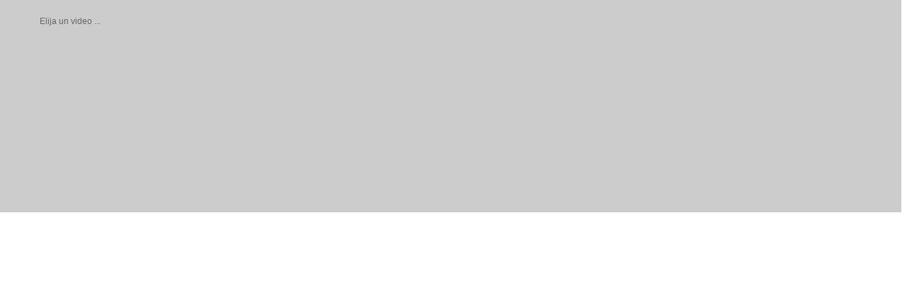

--- FILE ---
content_type: text/html
request_url: https://soloinox.es/videos/video.asp
body_size: 1243
content:

<script>
  (function(i,s,o,g,r,a,m){i['GoogleAnalyticsObject']=r;i[r]=i[r]||function(){
  (i[r].q=i[r].q||[]).push(arguments)},i[r].l=1*new Date();a=s.createElement(o),
  m=s.getElementsByTagName(o)[0];a.async=1;a.src=g;m.parentNode.insertBefore(a,m)
  })(window,document,'script','//www.google-analytics.com/analytics.js','ga');

  ga('create', 'UA-6772708-3', 'auto');
  ga('send', 'pageview');

</script>
 

</html>

<!DOCTYPE html PUBLIC "-//W3C//DTD XHTML 1.0 Transitional//EN" "http://www.w3.org/TR/xhtml1/DTD/xhtml1-transitional.dtd">
<html xmlns="http://www.w3.org/1999/xhtml" lang="en">
<head>
<meta http-equiv="Content-Type" content="text/html; charset=utf-8" />
<title>Videos</title>
<link href="/css/juststainless.css" rel="stylesheet" type="text/css" />
<style type="text/css">
<!--
body {
	margin-left: 0px;
	margin-top: 0px;
}
.style2 {color: #666666}
-->
</style></head>

<body>
<table width="100%" height="300" border="0" cellpadding="0" cellspacing="0" bgcolor="#CCCCCC">
  <tr>
    <td height="19">&nbsp;</td>
    <td>&nbsp;</td>
  </tr>
  <tr>
    <td height="19" >&nbsp;</td>
    <td><div align="left" class="arial_12_norm style2">Elija un video ...</div></td>
  </tr>
  <tr>
    <td height="250">&nbsp;</td>
    <td height="250">&nbsp;</td>
  </tr>
</table>
</body>
</html>


--- FILE ---
content_type: text/css
request_url: https://soloinox.es/css/juststainless.css
body_size: 7855
content:
/* FONTS */
@font-face {
    font-family: 'CalibriRegular';
	src:url('css/fonts/Calibri.eot');
    src: url('css/fonts/Calibri.eot?#iefix') format('embedded-opentype'),
         url('css/fonts/Calibri.woff') format('woff'),
         url('css/fonts/Calibri.ttf') format('truetype'),
    font-weight: normal;
    font-style: normal;
}

@font-face {
    font-family: 'CalibriBold';
    src: url('css/fonts/CalibriBold.eot');
    src: url('css/fonts/CalibriBold.eot?#iefix') format('embedded-opentype'),
         url('css/fonts/CalibriBold.woff') format('woff'),
         url('css/fonts/CalibriBold.ttf') format('truetype'),
         url('css/fonts/CalibriBold.svg#CalibriBold') format('svg');
    font-weight: normal;
    font-style: normal;
}

@font-face {
    font-family: 'CenturyGothic';
    src: url('css/fonts/Gothic.eot');
    src: url('css/fonts/Gothic.eot?#iefix') format('embedded-opentype'),
         url('css/fonts/Gothic.woff') format('woff'),
         url('css/fonts/Gothic.ttf') format('truetype'),
         url('css/fonts/Gothic.svg#CalibriBold') format('svg');
    font-weight: normal;
    font-style: normal;
}

@font-face {
    font-family: 'CenturyGothicBold';
    src: url('css/fonts/GothicBold.eot');
    src: url('css/fonts/GothicBold.eot?#iefix') format('embedded-opentype'),
         url('css/fonts/GothicBold.woff') format('woff'),
         url('css/fonts/GothicBold.ttf') format('truetype'),
         url('css/fonts/GothicBold.svg#CalibriBold') format('svg');
    font-weight: normal;
    font-style: normal;
}

.handrail_gallery_images {
	max-height:150px;
	max-width:150px;	
}

.testing td {
	padding-left:10px;
	font-family: Arial, Helvetica, sans-serif;
	font-size: 13px;
}

.tableborder {
	border:collapse;
	border:thin solid #CCC;
}

.testing th {
	padding-left:10px;
	font-family: Arial, Helvetica, sans-serif;
	font-size: 13px;
}

#subtext {
	padding-bottom:5px;
	padding-top:15px;
	max-width:350px;
	font-size:15px;
}

#sign {
	position:relative;
	left:11px;
	top:7px;
	z-index:1000;
	float:left;
	padding-right:0px;
}

#signProducts {
	position:relative;
	left:5px;
	top:7px;
	z-index:0;
	float:left;
	padding-right:0px;
}

a:link {
	font-family: Arial, Helvetica, sans-serif;
	color: #000000;
	text-decoration: none;
}

a:visited {
	font-family: Arial, Helvetica, sans-serif;
	color: #000000;
	text-decoration: none;
}

a:active {
	font-family: Arial, Helvetica, sans-serif;
	color: #000000;
	text-decoration: none;
}

a:hover {
	font-family: Arial, Helvetica, sans-serif;
	color: #000000;
	text-decoration: underline;
}

.phone_no {
	font-family: Arial, Helvetica, sans-serif;
	font-size: 18px;
	color: #F00; 
}

.verdana_10_bold {
	font-family: Verdana, Arial, Helvetica, sans-serif;
	font-size: 10px;
	font-weight: bold;
	color: #000000;
}

.verdana_10_norm {
	font-family: Verdana, Arial, Helvetica, sans-serif;
	font-size: 10px;
	font-weight: normal;
	color: #000000;
}

.verdana_12_bold {
	font-family: Verdana, Arial, Helvetica, sans-serif;
	font-size: 12px;
	font-weight: bold;
	color: #000000;
}

.product_title {
	font-family: Verdana, Arial, Helvetica;
	font-size: 18px;
	font-weight: normal;
	color: #666;
}

.verdana_12_norm {
	font-family: Verdana, Arial, Helvetica, sans-serif;
	font-size: 12px;
	font-weight: normal;
	color: #000000;
}

.text {  
	font-family: Arial, Helvetica, sans-serif; 
	font-size: 12px;
}

.topbanner {
	font-family: Arial, Helvetica, sans-serif;
	font-size: 12px;
	font-weight: bold;
	color: #FF0000;
}

.vert {
	margin: 0px;
	padding: 0px;
	width: 1px;
}

.arial_12_norm {
	font-family: Arial, Helvetica, sans-serif;
	font-size: 12px;
	font-weight: normal;
	color: #000;
	text-decoration: none;
}

.arial_10_grey {
	font-family: Arial, Helvetica, sans-serif;
	font-size: 10px;
	font-weight: normal;
	color: #666;
	text-decoration: none;
}	

.arial_12_bold {
	font-family: Arial, Helvetica, sans-serif;
	font-size: 12px;
	font-weight: bold;
	color: #000;
	text-decoration: none;
}

.arial_13_bold {
	font-family: Arial, Helvetica, sans-serif;
	font-size: 14px;
	font-weight: bold;
	color: #000;
	text-decoration: none;
}

.white {
	font-family: Verdana, Arial, Helvetica, sans-serif;
	font-size: 12px;
	color: #FFF;
	text-decoration: none;
}

.arial_11 {
	font-family: Arial, Helvetica, sans-serif;
	font-size: 11px;
	color: #000;
}

.pagetitle {
	font-family: Century Gothic, CenturyGothic, Arial, sans-serif;
	font-size: 32px;
	font-weight: normal;
	color: #666;
	margin-bottom:0;
	text-decoration: none;
}

.pagetitle_sub {
	font-family: Century Gothic, CenturyGothic, Arial, sans-serif;
	font-size: 22px;
	font-weight: normal;
	color: #666;
	margin-bottom:0;
	text-decoration: none;
}

/* GREY TABLE */

table.greytable {
	border-width: 1px;
	border-spacing: ;
	border-style: solid;
	border-color: #cccccc;
	border-collapse: collapse;
	font-family: Arial, Helvetica, sans-serif;
	font-size: 11px;
}

table.greytable th {
	border-width: 1px;
	padding: 5px;
	border-style: solid;
	border-color: #cccccc;
	-moz-border-radius: ;
}
table.greytable td {
	border-width: 1px;
	padding: 5px;
	border-style: solid;
	border-color: #cccccc;
	-moz-border-radius: ;
}

table.redtable {
	border-width: 1px;
	border-spacing: ;
	border-style: solid;
	border-color: #FF0000;
	border-collapse: collapse;
	font-family: Arial, Helvetica, sans-serif;
	font-size: 11px;
}

table.redtable th {
	border-width: 1px;
	padding: 5px;
	border-style: solid;
	border-color: #FF0000;
	-moz-border-radius: ;
}

table.redtable td {
	border-width: 1px;
	padding: 5px;
	border-style: solid;
	border-color: #FF0000;
	-moz-border-radius:;
}

.arial_12_bold_red {
	font-family: Verdana, Arial, Helvetica;
	font-size: 18px;
	font-weight: normal;
	color: #FF0000;
	text-decoration: none;
}

div.thumb img { 	
	filter:progid:DXImageTransform.Microsoft.Alpha(opacity=100);
	filter:alpha(opacity=100);
	-moz-opacity:1;
	-khtml-opacity: 1;
	opacity: 1;
  	display: inline;
  	padding: 4px;
  	border: 1px solid #ffffff;
}

div.thumb a:hover img {
	filter:progid:DXImageTransform.Microsoft.Alpha(opacity=70);
	filter:alpha(opacity=70);
	-moz-opacity:0.7;
	-khtml-opacity: 0.7;
	opacity: 0.7;
	border: 1px solid #ff0000;
}

div.thumbgrey img {	
	filter:progid:DXImageTransform.Microsoft.Alpha(opacity=100);
	filter:alpha(opacity=100);
	-moz-opacity:1;
	-khtml-opacity: 1;
	opacity: 1;
 	display: inline;
  	padding: 4px;
  	border: 1px solid #cccccc;
}

div.thumbgrey a:hover img {
	filter:progid:DXImageTransform.Microsoft.Alpha(opacity=70);
	filter:alpha(opacity=70);
	-moz-opacity:0.7;
	-khtml-opacity: 0.7;
	opacity: 0.7;
	border: 1px solid #ff0000;
}

.disclaimer {
	font-family: Calibri, Arial, Helvetica, sans-serif;
	font-size: 14px;
	color: #FF0000;
}
	
.disclaimersmall {
			font-family: Arial, Helvetica, sans-serif;
			font-size: 11px;
			color: #ff0000;
}	
	
#handrail-menu, handrail-menu a { 
	background-color:#ccc; 
	width:155px;
	height:50px;
	text-align:center; 
	vertical-align: middle;
	font-family: Century Gothic, CenturyGothic, Arial, Helvetica, sans-serif ;
	font-size: 15px;
	color: #000; 
	display: inline-block; 
	margin:0 10px 10px 0;
}

#handrail-menu:hover, handrail-menu a:hover { 
background-color:#F00;
text-decoration:none;
color: #fff;
}

/* Back To Top */
.BackToTop {
	position:fixed;
    right:0px;
    bottom:0px;
	z-index:100;
	width:100px;
	list-style:none;
	background:#E9E9E9;
}
.BackToTop a {
	font-family: Arial, Helvetica, sans-serif;
	font-size: 11px;
	color: #000;
	display:block;
	padding-bottom:10px;
    padding-top:10px;
}
.BackToTop a:hover {
	text-decoration:underline;
	color:#FFF;
	background:#999;
}
.BackToTop a:active {
	background:#F00;
}